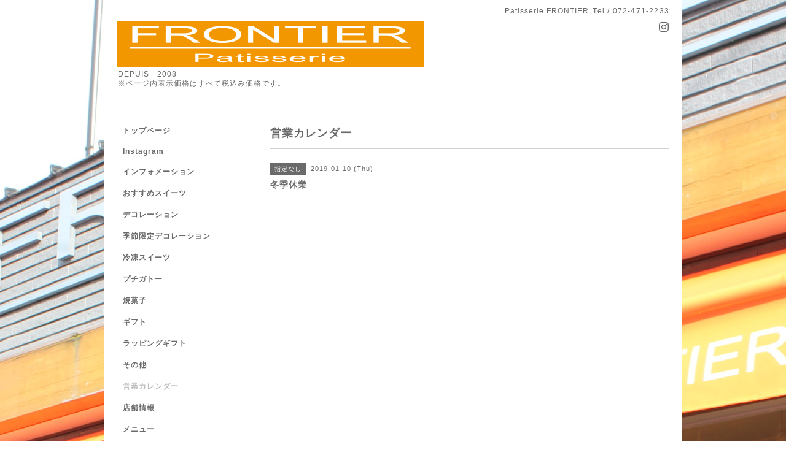

--- FILE ---
content_type: text/html; charset=utf-8
request_url: https://patisserie-frontier-hp.com/calendar/2270697
body_size: 2209
content:
<!DOCTYPE html PUBLIC "-//W3C//DTD XHTML 1.0 Transitional//EN" "http://www.w3.org/TR/xhtml1/DTD/xhtml1-transitional.dtd">
<html xmlns="http://www.w3.org/1999/xhtml" xml:lang="ja" lang="ja">
<head>
<meta http-equiv="content-type" content="text/html; charset=utf-8" />
<title>冬季休業 - PatisserieFRONTIER</title>
<meta name="viewport" content="width=device-width, initial-scale=1, maximum-scale=1, user-scalable=yes" />
<meta name="keywords" content="Patisserie FRONTIER, 阪南市,ケーキ,スイーツ,洋菓子,パティスリーフロンティア" />
<meta name="description" content="" />
<meta property="og:title" content="PatisserieFRONTIER" />
<meta property="og:image" content="https://cdn.goope.jp/72722/180804180005vtkf.png" />
<meta property="og:site_name" content="PatisserieFRONTIER" />
<meta http-equiv="content-style-type" content="text/css" />
<meta http-equiv="content-script-type" content="text/javascript" />
<link rel="shortcut icon" href="https://cdn.goope.jp/72722/180722141714-5b54135a7bfc7.ico" />
<link rel="alternate" type="application/rss+xml" title="PatisserieFRONTIER / RSS" href="/feed.rss" />
<style type="text/css" media="all">@import "/style.css?460047-1590395926";</style>
<script type="text/javascript" src="/assets/jquery/jquery-1.9.1.min.js"></script>
<script type="text/javascript" src="/js/tooltip.js"></script>
<script type="text/javascript" src="/assets/responsiveslides/responsiveslides.min.js"></script>
<script type="text/javascript" src="/assets/colorbox/jquery.colorbox-min.js"></script>
<script src="/js/theme_simple2/init.js"></script>

    <script>
      $(document).ready(function(){
      $("#main").find(".thickbox").colorbox({rel:'thickbox',maxWidth: '98%'});
      });
    </script>

</head>

<body id="calendar">
<div id="wrapper">
<div id="wrapper_inner">

<!-- ヘッダー部分ここから // -->
<div id="header">
<div id="header_inner">


    <div class="shop_title">
      <div class="shop_name shop_name_sp">Patisserie FRONTIER</div>
      <div class="shop_rss shop_rss_sp"><a href="/feed.rss"><img src="/img/icon/rss2.png" /></a></div>
      <div class="shop_tel shop_tel_sp">Tel&nbsp;/&nbsp;072-471-2233</div>
      <div class="header_social_wrap">
        

        

        
        <a href="https://www.instagram.com/frontier_hannan/" target="_blank">
          <span class="icon-instagram"></span>
        </a>
        
      </div>
    </div>


  <div class="site_title">
    <h1 class="site_logo"><a href="https://patisserie-frontier-hp.com"><img src='//cdn.goope.jp/72722/180804180005vtkf_l.png' alt='PatisserieFRONTIER' /></a></h1>
    <div class="site_description site_description_smartphone">DEPUIS　2008<br />
※ページ内表示価格はすべて税込み価格です。</div>
  </div>


</div>
</div>
<!-- // ヘッダー部分ここまで -->


<div id="contents">
<div id="contents_inner">


  <!-- メイン部分ここから -->
  <div id="main">
  <div id="main_inner">

    


    


    


    


    
    <!----------------------------------------------

      ページ：カレンダー

    ---------------------------------------------->
    <h2 class="page_title">営業カレンダー</h2>

    


    
      <div class="schedule_detail">
        <div>
        <span class="schedule_detail_category">指定なし</span>&nbsp; <span class="schedule_detail_date">2019-01-10 (Thu)</span>
        </div>
        <div class="schedule_detail_title">
          冬季休業
        </div>
        <div class="schedule_detail_body wysiwyg">
          
          
          <br class="clear" />
        </div>
      </div>
    

    


    


    


    

    

    


    


  </div>
  </div>
  <!-- // メイン部分ここまで -->

</div>
</div>
<!-- // contents -->


<!-- ナビゲーション部分ここから // -->
<div id="navi">
<div id="navi_inner">
  <ul>
    
    <li><a href="/"  class="navi_top">トップページ</a></li>
    
    <li><a href="https://www.instagram.com/puko2233/"  class="navi_links links_50483">Instagram</a></li>
    
    <li><a href="/info"  class="navi_info">インフォメーション</a></li>
    
    <li><a href="https://patisserie-frontier-hp.com/menu/c566127"  class="navi_links links_43627">おすすめスイーツ</a></li>
    
    <li><a href="https://patisserie-frontier-hp.com/menu/c565966"  class="navi_links links_43628">デコレーション</a></li>
    
    <li><a href="https://patisserie-frontier-hp.com/menu/c566318"  class="navi_links links_43629">季節限定デコレーション</a></li>
    
    <li><a href="https://patisserie-frontier-hp.com/menu/c566295"  class="navi_links links_43631">冷凍スイーツ</a></li>
    
    <li><a href="https://patisserie-frontier-hp.com/menu/c565965"  class="navi_links links_43632">プチガトー</a></li>
    
    <li><a href="https://patisserie-frontier-hp.com/menu/c565967"  class="navi_links links_43633">焼菓子</a></li>
    
    <li><a href="https://patisserie-frontier-hp.com/menu/c570595"  class="navi_links links_43634">ギフト</a></li>
    
    <li><a href="https://patisserie-frontier-hp.com/menu/c634977"  class="navi_links links_43635">ラッピングギフト</a></li>
    
    <li><a href="https://patisserie-frontier-hp.com/menu/c565968"  class="navi_links links_43636">その他</a></li>
    
    <li><a href="/calendar"  class="navi_calendar active">営業カレンダー</a></li>
    
    <li><a href="/about"  class="navi_about">店舗情報</a></li>
    
    <li><a href="/menu"  class="navi_menu">メニュー</a></li>
    
  </ul>
  <br class="clear" />
</div>
<!-- ナビゲーションパーツここから // -->

<!-- // ナビゲーションパーツここまで -->
</div>
<!-- // ナビゲーション部分ここまで -->


<!-- サイドバー部分ここから // -->
<div id="sidebar">
<div id="sidebar_inner">

  <div class="today_area today_area_smartphone">
    <div class="today_title">2026.01.31 Saturday</div>
    
  </div>


  <div class="counter_area counter_area_smartphone">
    <div class="counter_title">カウンター</div>
    <div class="counter_today">
      Today&nbsp;:&nbsp;<span class="num">583</span>
    </div>
    <div class="counter_yesterday">
      Yesterday&nbsp;:&nbsp;<span class="num">538</span>
    </div>
    <div class="counter_total">
      Total&nbsp;:&nbsp;<span class="num">1124846</span>
    </div>
  </div>


  <div class="qr_area qr_area_smartphone">
    <div class="qr_title">携帯サイト</div>
    <div class="qr_img"><img src="//r.goope.jp/qr/p-frontier"width="100" height="100" /></div>
  </div>

</div>
</div>
<!-- // サイドバー部分ここまで -->


<!-- フッター部分ここから // -->
<div id="footer">
<div id="footer_inner">

 <div class="shop_title_footer clearfix">
      <div class="shop_info_footer">
        <div class="shop_rss shop_rss_footer shop_rss"><a href="/feed.rss"><img src="/img/icon/rss2.png" /></a></div>
        <div class="shop_name shop_name_footer">Patisserie FRONTIER&nbsp; </div>
      </div>
      <div class="shop_tel shop_tel_footer">072-471-2233</div>
  </div>

  <div class="copy_powered">

  <div class="copyright copyright_smartphone">&copy;2026 <a href="https://patisserie-frontier-hp.com">Patisserie FRONTIER</a>. All Rights Reserved.</div>

  <div class="powered powered_smartphone">Powered by <a href="https://goope.jp/">グーペ</a> / <a href="https://admin.goope.jp/">Admin</a></div>

  </div>

  <br class="clear" />

</div>
</div>
<!-- // フッター部分ここまで -->

</div>
</div>

</body>
</html>
